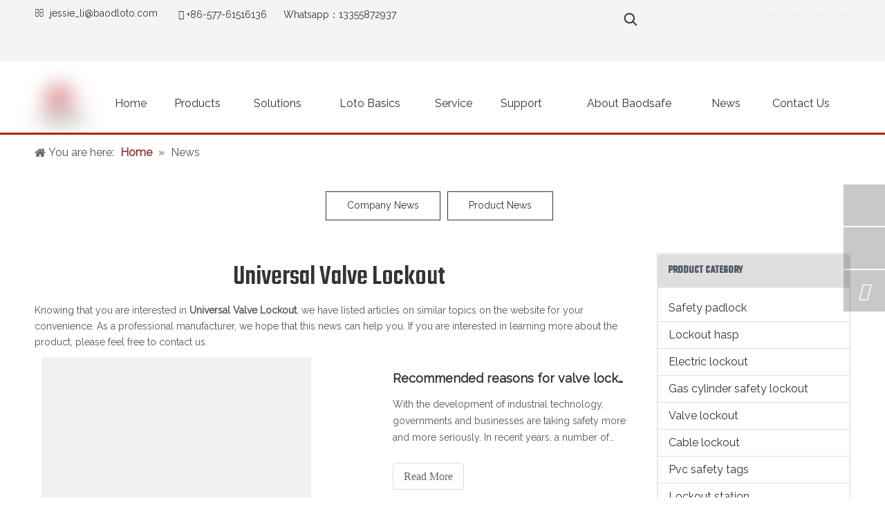

--- FILE ---
content_type: text/css;charset=UTF-8
request_url: https://jprorwxhrjlmli5q.leadongcdn.com/develop/VApfUKpgBnHt-UiUKpAfSrWqj-GvUApKfKKUAU-jlBorKrjorkrnirjirm-joBqrKrjorlrmrnrljr/style.css
body_size: 980
content:
.QX-118740602{width:100%;position:relative;padding:30px 0}.QX-118740602 div[data-blocksEditor-type*="phoenix_blocks"]{min-height:unset}.QX-118740602 .top{max-width:1180px;margin:0 auto;display:flex}.QX-118740602 .text{width:calc(100% / 3 - 30px);padding:0 15px;margin-bottom:40px;color:#fff;position:relative}.QX-118740602 .text::before{position:absolute;left:0;height:100%;width:1px;background:#fff;content:'';opacity:.4}.QX-118740602 .title{font-weight:500;font-size:20px;line-height:1.3;letter-spacing:1px;margin-bottom:20px}.QX-118740602 .nr{font-size:12px;line-height:1.8;letter-spacing:1px;font-weight:400}.QX-118740602 .middle{max-width:1180px;margin:20px auto 0;display:flex}.QX-118740602 .left{width:calc(100% / 3 - 30px);padding-right:30px;color:#fff;position:relative}.QX-118740602 .logo{margin-bottom:20px}.QX-118740602 .disc{font-weight:400;font-size:12px;line-height:2;letter-spacing:1px}.QX-118740602 .center{width:calc(100% / 3);color:#fff;position:relative}.QX-118740602 .tip{font-size:20px;line-height:1.3;letter-spacing:1px;margin-left:100px;position:relative;margin-bottom:40px}.QX-118740602 .tip::before{position:absolute;width:50px;height:1px;top:50%;left:-100px;content:'';background:#fff;opacity:.4}.QX-118740602 .navigation ul{display:flex;flex-wrap:wrap}.QX-118740602 .navigation ul li{width:33.3333%;font-weight:400;font-size:12px;line-height:2;letter-spacing:1px;margin-top:10px;color:#fff}.QX-118740602 .linkColor{color:inherit}.QX-118740602 .right{width:calc(100% / 3);color:#fff;position:relative}.QX-118740602 .emailBox .mailCollection-wrap input{width:calc(100% - 40px);color:#fff;background:rgba(255,255,255,0.47);position:relative;font-weight:400;padding:10px 20px;border:1px solid transparent}.QX-118740602 .emailBox .mailCollection-wrap input:focus{outline:0}.QX-118740602 .emailBox .mailCollection-wrap input::-webkit-input-placeholder{color:#fff;font-size:14px;line-height:14px;letter-spacing:1px}.QX-118740602 .submitBtn{padding:10px 35px;display:inline-block;margin-top:20px;color:#fff;background-color:#f7bc6e;font-weight:700;font-size:13px;transition:all .3s;letter-spacing:1.3px;outline:0}.QX-118740602 .mailCollection-wrap{position:relative}.QX-118740602 .emailBox{margin-top:60px}.QX-118740602 .emailBox .incorrect{font-weight:400;color:#e02e4e;right:8px;top:2px;font-size:9px;position:absolute;display:none}.QX-118740602 .emailBox .mailCollection-wrap.mailActive input{border:1px solid #e02e4e}.QX-118740602 .emailBox .mailActive .incorrect{display:block}.QX-118740602 .bottom{position:relative;margin-top:50px;padding-top:30px}.QX-118740602 .bottom::before{content:'';position:absolute;top:0;left:0;width:100%;height:0;border-top:1px solid #fff;opacity:.4}.QX-118740602 .submitBtn:hover{color:#333;background:#fff !important}.QX-118740602 .zh{max-width:1180px;margin:0 auto;display:flex;justify-content:space-between;align-items:center}.QX-118740602 .sj{display:flex;align-items:center}.QX-118740602 .rights{color:#fff;font-size:12px;line-height:1.8;letter-spacing:1px;font-weight:400}.QX-118740602 .fu{font-weight:400;margin-right:100px;color:#fff;font-size:12px;line-height:1.8;letter-spacing:1px}.QX-118740602 .followWrap .social-icon-facebook{background:url(//a0.leadongcdn.cn/cloud/ikBqjKlqRilSrpkinojo/follow-ser.png) no-repeat -224px 0}.QX-118740602 .followWrap .social-icon-googleplus{background:url(//a0.leadongcdn.cn/cloud/ikBqjKlqRilSrpkinojo/follow-ser.png) no-repeat -224px -64px}.QX-118740602 .followWrap .social-icon-linkedin{background:url(//a0.leadongcdn.cn/cloud/ikBqjKlqRilSrpkinojo/follow-ser.png) no-repeat -224px -128px}.QX-118740602 .followWrap .social-icon-sinaweibo{background:url(//a0.leadongcdn.cn/cloud/ikBqjKlqRilSrpkinojo/follow-ser.png) no-repeat -224px -192px}.QX-118740602 .followWrap .social-icon-twitter{background:url(//a0.leadongcdn.cn/cloud/ikBqjKlqRilSrpkinojo/follow-ser.png) no-repeat -224px -256px}.QX-118740602 .followWrap .social-icon-youtube{background:url(//a0.leadongcdn.cn/cloud/ikBqjKlqRilSrpkinojo/follow-ser.png) no-repeat -224px -320px}.QX-118740602 .followWrap .social-icon-qzone{background:url(//a0.leadongcdn.cn/cloud/ikBqjKlqRilSrpkinojo/follow-ser.png) no-repeat -224px -704px}.QX-118740602 .followWrap .social-icon-renren{background:url(//a0.leadongcdn.cn/cloud/ikBqjKlqRilSrpkinojo/follow-ser.png) no-repeat -224px -768px}.QX-118740602 .followWrap .social-icon-douban{background:url(//a0.leadongcdn.cn/cloud/ikBqjKlqRilSrpkinojo/follow-ser.png) no-repeat -224px -832px}.QX-118740602 .followWrap .social-icon-tweibo{background:url(//a0.leadongcdn.cn/cloud/ikBqjKlqRilSrpkinojo/follow-ser.png) no-repeat -224px -896px}.QX-118740602 .followWrap .social-icon-instagram{background:url(//a0.leadongcdn.cn/cloud/ikBqjKlqRilSrpkinojo/follow-ser.png) no-repeat -224px -960px}.QX-118740602 .followWrap .social-icon-wechat{background:url(//a0.leadongcdn.cn/cloud/ikBqjKlqRilSrpkinojo/follow-ser.png) no-repeat -224px -1024px}.QX-118740602 .followWrap .social-icon-pinterest{background:url(//a0.leadongcdn.cn/cloud/ikBqjKlqRilSrpkinojo/follow-ser.png) no-repeat -224px -1088px}.QX-118740602 .followWrap .social-icon-youku{background:url(//a0.leadongcdn.cn/cloud/ikBqjKlqRilSrpkinojo/follow-ser.png) no-repeat -225px -1152px}.QX-118740602 .followWrap .follow-a span{display:inline-block;width:32px;height:32px;vertical-align:middle}.QX-118740602 .follow-a{display:inline-block;margin:1px;text-align:center !important;border:1px solid #fff;transform:scale(0.7)}@media screen and (max-width:1200px){.QX-118740602{width:calc(100% - 20px);padding:30px 10px}}@media screen and (max-width:768px){.QX-118740602 .title{font-size:16px;line-height:1.3;letter-spacing:0}.QX-118740602 .tip{font-size:16px;line-height:1.3;letter-spacing:0;margin-left:55px}.QX-118740602 .tip::before{width:35px;left:-55px}}@media screen and (max-width:510px){.QX-118740602 .top{flex-wrap:wrap}.QX-118740602 .text{width:calc(100% - 30px);margin-bottom:30px}.QX-118740602 .middle{flex-wrap:wrap}.QX-118740602 .logo{margin-bottom:30px}.QX-118740602 .left{width:100%}.QX-118740602 .center{margin-top:30px;width:100%}.QX-118740602 .tip{margin-bottom:20px}.QX-118740602 .right{margin-top:30px;width:100%}.QX-118740602 .emailBox{margin-top:40px}.QX-118740602 .bottom{margin-top:30px}.QX-118740602 .zh{flex-wrap:wrap}.QX-118740602 .rights{width:100%}.QX-118740602 .sj{justify-content:center;width:100%;margin-top:10px}.QX-118740602 .fu{margin-right:50px}}

--- FILE ---
content_type: text/javascript;charset=UTF-8
request_url: https://rororwxhrjlmli5q.leadongcdn.com/develop/VApfUKpgBnHt-VNUpfAKyhCWO-GvUApKfKKUAU-jnBqrKrjorkrnimkqni-joBqrKrjorlrmrnrljr/demo.js
body_size: 234
content:
(function(window,$,undefined){var _block_namespaces_=window._block_namespaces_||(window._block_namespaces_={});var name="QX-118740602";var QX118740602=_block_namespaces_[name]||(_block_namespaces_[name]={});$.extend(QX118740602,{"init":init});function init(nodeObj){if(!!!nodeObj)return;var $selector=$("div[data-settingid\x3d"+nodeObj.settingId+"]");var state=false;$selector.find(".mailCollection-wrap .mailInput").focus(function(){if(state==false){$(this).val("");$selector.find(".mailCollection-wrap").addClass("mailActive")}});
$selector.find(".mailCollection-wrap .mailInput").blur(function(){if($(this).val()=="")$selector.find(".mailCollection-wrap").addClass("mailActive");else if(/^\w+([-+.]\w+)*@\w+([-.]\w+)*\.\w+([-.]\w+)*$/.test($(this).val())==false){$(this).focus();$selector.find(".mailCollection-wrap").addClass("mailActive")}else{$selector.find(".submitBtn").submit();var serializeData=$(".submitBtn").serialize();serializeData=serializeData.replace(/\+/g," ");serializeData=decodeURIComponent(serializeData);$.ajax({url:"/phoenix/admin/form",
type:"post",data:serializeData,success:function(data){setTimeout(function(){$selector.find(".mailCollection-wrap").removeClass("mailActive")},500)}});state=true}})}})(window,jQuery);